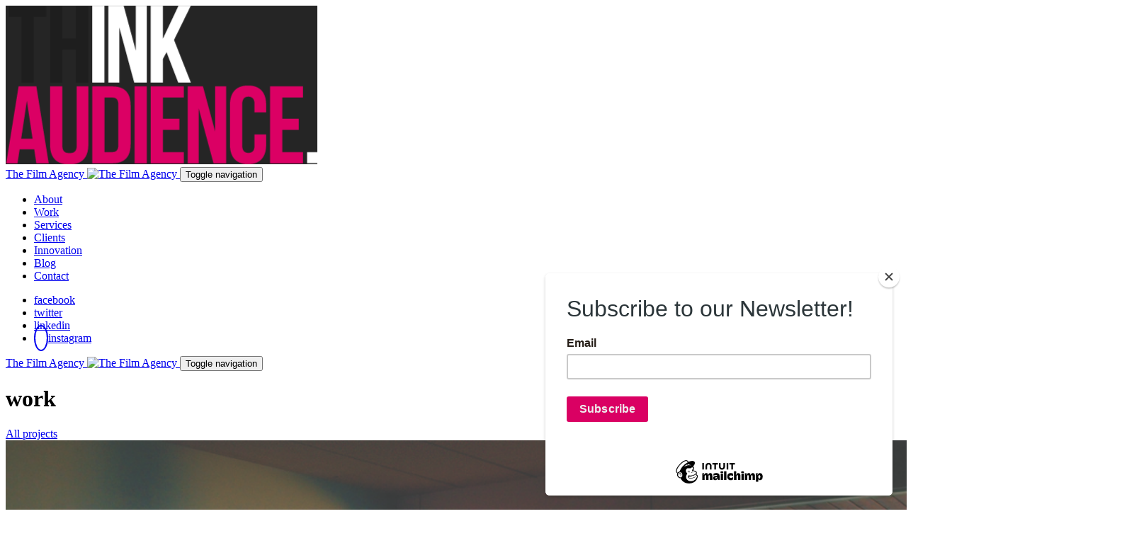

--- FILE ---
content_type: text/html; charset=UTF-8
request_url: https://thefilmagency.eu/work/aloys-360o-film-marketing/
body_size: 10068
content:

<!doctype html>
<html lang="en-US">
  <head>
  <meta charset="utf-8">
  <meta http-equiv="x-ua-compatible" content="ie=edge">
  <meta name="viewport" content="width=device-width, initial-scale=1, maximum-scale=1">
  
  <script type="text/javascript" src="https://use.typekit.com/ffv7jot.js"></script>
	<script type="text/javascript">try{Typekit.load();}catch(e){}</script>
  <meta name='robots' content='index, follow, max-image-preview:large, max-snippet:-1, max-video-preview:-1' />
<link rel="alternate" hreflang="en-us" href="https://thefilmagency.eu/work/aloys-360o-film-marketing/" />
<link rel="alternate" hreflang="x-default" href="https://thefilmagency.eu/work/aloys-360o-film-marketing/" />

	<!-- This site is optimized with the Yoast SEO plugin v22.2 - https://yoast.com/wordpress/plugins/seo/ -->
	<title>Aloys - 360º Film Marketing - The Film Agency</title>
	<meta name="description" content="The Film Agency has followed several stages of the promotion of the film Aloys: official film poster, film social media and 360º film marketing in Spain." />
	<link rel="canonical" href="https://thefilmagency.eu/work/aloys-360o-film-marketing/" />
	<meta property="og:locale" content="en_US" />
	<meta property="og:type" content="article" />
	<meta property="og:title" content="Aloys - 360º Film Marketing - The Film Agency" />
	<meta property="og:description" content="The Film Agency has followed several stages of the promotion of the film Aloys: official film poster, film social media and 360º film marketing in Spain." />
	<meta property="og:url" content="https://thefilmagency.eu/work/aloys-360o-film-marketing/" />
	<meta property="og:site_name" content="The Film Agency" />
	<meta property="article:publisher" content="http://facebook.com/thefilmagency" />
	<meta property="article:modified_time" content="2024-10-04T13:56:43+00:00" />
	<meta property="og:image" content="https://thefilmagency.eu/wp-content/uploads/2024/10/works-aloy-cover.jpg" />
	<meta property="og:image:width" content="2048" />
	<meta property="og:image:height" content="819" />
	<meta property="og:image:type" content="image/jpeg" />
	<meta name="twitter:card" content="summary_large_image" />
	<meta name="twitter:site" content="@thefilmagency" />
	<script type="application/ld+json" class="yoast-schema-graph">{"@context":"https://schema.org","@graph":[{"@type":"WebPage","@id":"https://thefilmagency.eu/work/aloys-360o-film-marketing/","url":"https://thefilmagency.eu/work/aloys-360o-film-marketing/","name":"Aloys - 360º Film Marketing - The Film Agency","isPartOf":{"@id":"https://thefilmagency.eu/#website"},"primaryImageOfPage":{"@id":"https://thefilmagency.eu/work/aloys-360o-film-marketing/#primaryimage"},"image":{"@id":"https://thefilmagency.eu/work/aloys-360o-film-marketing/#primaryimage"},"thumbnailUrl":"https://thefilmagency.eu/wp-content/uploads/2024/10/works-aloy-cover.jpg","datePublished":"2016-04-21T11:56:29+00:00","dateModified":"2024-10-04T13:56:43+00:00","description":"The Film Agency has followed several stages of the promotion of the film Aloys: official film poster, film social media and 360º film marketing in Spain.","breadcrumb":{"@id":"https://thefilmagency.eu/work/aloys-360o-film-marketing/#breadcrumb"},"inLanguage":"en-US","potentialAction":[{"@type":"ReadAction","target":["https://thefilmagency.eu/work/aloys-360o-film-marketing/"]}]},{"@type":"ImageObject","inLanguage":"en-US","@id":"https://thefilmagency.eu/work/aloys-360o-film-marketing/#primaryimage","url":"https://thefilmagency.eu/wp-content/uploads/2024/10/works-aloy-cover.jpg","contentUrl":"https://thefilmagency.eu/wp-content/uploads/2024/10/works-aloy-cover.jpg","width":2048,"height":819},{"@type":"BreadcrumbList","@id":"https://thefilmagency.eu/work/aloys-360o-film-marketing/#breadcrumb","itemListElement":[{"@type":"ListItem","position":1,"name":"Home","item":"https://thefilmagency.eu/"},{"@type":"ListItem","position":2,"name":"ALOYS"}]},{"@type":"WebSite","@id":"https://thefilmagency.eu/#website","url":"https://thefilmagency.eu/","name":"The Film Agency","description":"We are a marketing agency GUIDED BY STRATEGY, INSPIRED BY CREATIVITY, INFLUENCED BY DATA AND DRIVEN BY THE AUDIENCE.","potentialAction":[{"@type":"SearchAction","target":{"@type":"EntryPoint","urlTemplate":"https://thefilmagency.eu/?s={search_term_string}"},"query-input":"required name=search_term_string"}],"inLanguage":"en-US"}]}</script>
	<!-- / Yoast SEO plugin. -->


<link rel='dns-prefetch' href='//maps.googleapis.com' />
<link rel='stylesheet' id='wp-block-library-css' href='https://thefilmagency.eu/wp-includes/css/dist/block-library/style.min.css?ver=6.4.7' type='text/css' media='all' />
<style id='classic-theme-styles-inline-css' type='text/css'>
/*! This file is auto-generated */
.wp-block-button__link{color:#fff;background-color:#32373c;border-radius:9999px;box-shadow:none;text-decoration:none;padding:calc(.667em + 2px) calc(1.333em + 2px);font-size:1.125em}.wp-block-file__button{background:#32373c;color:#fff;text-decoration:none}
</style>
<style id='global-styles-inline-css' type='text/css'>
body{--wp--preset--color--black: #000000;--wp--preset--color--cyan-bluish-gray: #abb8c3;--wp--preset--color--white: #ffffff;--wp--preset--color--pale-pink: #f78da7;--wp--preset--color--vivid-red: #cf2e2e;--wp--preset--color--luminous-vivid-orange: #ff6900;--wp--preset--color--luminous-vivid-amber: #fcb900;--wp--preset--color--light-green-cyan: #7bdcb5;--wp--preset--color--vivid-green-cyan: #00d084;--wp--preset--color--pale-cyan-blue: #8ed1fc;--wp--preset--color--vivid-cyan-blue: #0693e3;--wp--preset--color--vivid-purple: #9b51e0;--wp--preset--gradient--vivid-cyan-blue-to-vivid-purple: linear-gradient(135deg,rgba(6,147,227,1) 0%,rgb(155,81,224) 100%);--wp--preset--gradient--light-green-cyan-to-vivid-green-cyan: linear-gradient(135deg,rgb(122,220,180) 0%,rgb(0,208,130) 100%);--wp--preset--gradient--luminous-vivid-amber-to-luminous-vivid-orange: linear-gradient(135deg,rgba(252,185,0,1) 0%,rgba(255,105,0,1) 100%);--wp--preset--gradient--luminous-vivid-orange-to-vivid-red: linear-gradient(135deg,rgba(255,105,0,1) 0%,rgb(207,46,46) 100%);--wp--preset--gradient--very-light-gray-to-cyan-bluish-gray: linear-gradient(135deg,rgb(238,238,238) 0%,rgb(169,184,195) 100%);--wp--preset--gradient--cool-to-warm-spectrum: linear-gradient(135deg,rgb(74,234,220) 0%,rgb(151,120,209) 20%,rgb(207,42,186) 40%,rgb(238,44,130) 60%,rgb(251,105,98) 80%,rgb(254,248,76) 100%);--wp--preset--gradient--blush-light-purple: linear-gradient(135deg,rgb(255,206,236) 0%,rgb(152,150,240) 100%);--wp--preset--gradient--blush-bordeaux: linear-gradient(135deg,rgb(254,205,165) 0%,rgb(254,45,45) 50%,rgb(107,0,62) 100%);--wp--preset--gradient--luminous-dusk: linear-gradient(135deg,rgb(255,203,112) 0%,rgb(199,81,192) 50%,rgb(65,88,208) 100%);--wp--preset--gradient--pale-ocean: linear-gradient(135deg,rgb(255,245,203) 0%,rgb(182,227,212) 50%,rgb(51,167,181) 100%);--wp--preset--gradient--electric-grass: linear-gradient(135deg,rgb(202,248,128) 0%,rgb(113,206,126) 100%);--wp--preset--gradient--midnight: linear-gradient(135deg,rgb(2,3,129) 0%,rgb(40,116,252) 100%);--wp--preset--font-size--small: 13px;--wp--preset--font-size--medium: 20px;--wp--preset--font-size--large: 36px;--wp--preset--font-size--x-large: 42px;--wp--preset--spacing--20: 0.44rem;--wp--preset--spacing--30: 0.67rem;--wp--preset--spacing--40: 1rem;--wp--preset--spacing--50: 1.5rem;--wp--preset--spacing--60: 2.25rem;--wp--preset--spacing--70: 3.38rem;--wp--preset--spacing--80: 5.06rem;--wp--preset--shadow--natural: 6px 6px 9px rgba(0, 0, 0, 0.2);--wp--preset--shadow--deep: 12px 12px 50px rgba(0, 0, 0, 0.4);--wp--preset--shadow--sharp: 6px 6px 0px rgba(0, 0, 0, 0.2);--wp--preset--shadow--outlined: 6px 6px 0px -3px rgba(255, 255, 255, 1), 6px 6px rgba(0, 0, 0, 1);--wp--preset--shadow--crisp: 6px 6px 0px rgba(0, 0, 0, 1);}:where(.is-layout-flex){gap: 0.5em;}:where(.is-layout-grid){gap: 0.5em;}body .is-layout-flow > .alignleft{float: left;margin-inline-start: 0;margin-inline-end: 2em;}body .is-layout-flow > .alignright{float: right;margin-inline-start: 2em;margin-inline-end: 0;}body .is-layout-flow > .aligncenter{margin-left: auto !important;margin-right: auto !important;}body .is-layout-constrained > .alignleft{float: left;margin-inline-start: 0;margin-inline-end: 2em;}body .is-layout-constrained > .alignright{float: right;margin-inline-start: 2em;margin-inline-end: 0;}body .is-layout-constrained > .aligncenter{margin-left: auto !important;margin-right: auto !important;}body .is-layout-constrained > :where(:not(.alignleft):not(.alignright):not(.alignfull)){max-width: var(--wp--style--global--content-size);margin-left: auto !important;margin-right: auto !important;}body .is-layout-constrained > .alignwide{max-width: var(--wp--style--global--wide-size);}body .is-layout-flex{display: flex;}body .is-layout-flex{flex-wrap: wrap;align-items: center;}body .is-layout-flex > *{margin: 0;}body .is-layout-grid{display: grid;}body .is-layout-grid > *{margin: 0;}:where(.wp-block-columns.is-layout-flex){gap: 2em;}:where(.wp-block-columns.is-layout-grid){gap: 2em;}:where(.wp-block-post-template.is-layout-flex){gap: 1.25em;}:where(.wp-block-post-template.is-layout-grid){gap: 1.25em;}.has-black-color{color: var(--wp--preset--color--black) !important;}.has-cyan-bluish-gray-color{color: var(--wp--preset--color--cyan-bluish-gray) !important;}.has-white-color{color: var(--wp--preset--color--white) !important;}.has-pale-pink-color{color: var(--wp--preset--color--pale-pink) !important;}.has-vivid-red-color{color: var(--wp--preset--color--vivid-red) !important;}.has-luminous-vivid-orange-color{color: var(--wp--preset--color--luminous-vivid-orange) !important;}.has-luminous-vivid-amber-color{color: var(--wp--preset--color--luminous-vivid-amber) !important;}.has-light-green-cyan-color{color: var(--wp--preset--color--light-green-cyan) !important;}.has-vivid-green-cyan-color{color: var(--wp--preset--color--vivid-green-cyan) !important;}.has-pale-cyan-blue-color{color: var(--wp--preset--color--pale-cyan-blue) !important;}.has-vivid-cyan-blue-color{color: var(--wp--preset--color--vivid-cyan-blue) !important;}.has-vivid-purple-color{color: var(--wp--preset--color--vivid-purple) !important;}.has-black-background-color{background-color: var(--wp--preset--color--black) !important;}.has-cyan-bluish-gray-background-color{background-color: var(--wp--preset--color--cyan-bluish-gray) !important;}.has-white-background-color{background-color: var(--wp--preset--color--white) !important;}.has-pale-pink-background-color{background-color: var(--wp--preset--color--pale-pink) !important;}.has-vivid-red-background-color{background-color: var(--wp--preset--color--vivid-red) !important;}.has-luminous-vivid-orange-background-color{background-color: var(--wp--preset--color--luminous-vivid-orange) !important;}.has-luminous-vivid-amber-background-color{background-color: var(--wp--preset--color--luminous-vivid-amber) !important;}.has-light-green-cyan-background-color{background-color: var(--wp--preset--color--light-green-cyan) !important;}.has-vivid-green-cyan-background-color{background-color: var(--wp--preset--color--vivid-green-cyan) !important;}.has-pale-cyan-blue-background-color{background-color: var(--wp--preset--color--pale-cyan-blue) !important;}.has-vivid-cyan-blue-background-color{background-color: var(--wp--preset--color--vivid-cyan-blue) !important;}.has-vivid-purple-background-color{background-color: var(--wp--preset--color--vivid-purple) !important;}.has-black-border-color{border-color: var(--wp--preset--color--black) !important;}.has-cyan-bluish-gray-border-color{border-color: var(--wp--preset--color--cyan-bluish-gray) !important;}.has-white-border-color{border-color: var(--wp--preset--color--white) !important;}.has-pale-pink-border-color{border-color: var(--wp--preset--color--pale-pink) !important;}.has-vivid-red-border-color{border-color: var(--wp--preset--color--vivid-red) !important;}.has-luminous-vivid-orange-border-color{border-color: var(--wp--preset--color--luminous-vivid-orange) !important;}.has-luminous-vivid-amber-border-color{border-color: var(--wp--preset--color--luminous-vivid-amber) !important;}.has-light-green-cyan-border-color{border-color: var(--wp--preset--color--light-green-cyan) !important;}.has-vivid-green-cyan-border-color{border-color: var(--wp--preset--color--vivid-green-cyan) !important;}.has-pale-cyan-blue-border-color{border-color: var(--wp--preset--color--pale-cyan-blue) !important;}.has-vivid-cyan-blue-border-color{border-color: var(--wp--preset--color--vivid-cyan-blue) !important;}.has-vivid-purple-border-color{border-color: var(--wp--preset--color--vivid-purple) !important;}.has-vivid-cyan-blue-to-vivid-purple-gradient-background{background: var(--wp--preset--gradient--vivid-cyan-blue-to-vivid-purple) !important;}.has-light-green-cyan-to-vivid-green-cyan-gradient-background{background: var(--wp--preset--gradient--light-green-cyan-to-vivid-green-cyan) !important;}.has-luminous-vivid-amber-to-luminous-vivid-orange-gradient-background{background: var(--wp--preset--gradient--luminous-vivid-amber-to-luminous-vivid-orange) !important;}.has-luminous-vivid-orange-to-vivid-red-gradient-background{background: var(--wp--preset--gradient--luminous-vivid-orange-to-vivid-red) !important;}.has-very-light-gray-to-cyan-bluish-gray-gradient-background{background: var(--wp--preset--gradient--very-light-gray-to-cyan-bluish-gray) !important;}.has-cool-to-warm-spectrum-gradient-background{background: var(--wp--preset--gradient--cool-to-warm-spectrum) !important;}.has-blush-light-purple-gradient-background{background: var(--wp--preset--gradient--blush-light-purple) !important;}.has-blush-bordeaux-gradient-background{background: var(--wp--preset--gradient--blush-bordeaux) !important;}.has-luminous-dusk-gradient-background{background: var(--wp--preset--gradient--luminous-dusk) !important;}.has-pale-ocean-gradient-background{background: var(--wp--preset--gradient--pale-ocean) !important;}.has-electric-grass-gradient-background{background: var(--wp--preset--gradient--electric-grass) !important;}.has-midnight-gradient-background{background: var(--wp--preset--gradient--midnight) !important;}.has-small-font-size{font-size: var(--wp--preset--font-size--small) !important;}.has-medium-font-size{font-size: var(--wp--preset--font-size--medium) !important;}.has-large-font-size{font-size: var(--wp--preset--font-size--large) !important;}.has-x-large-font-size{font-size: var(--wp--preset--font-size--x-large) !important;}
.wp-block-navigation a:where(:not(.wp-element-button)){color: inherit;}
:where(.wp-block-post-template.is-layout-flex){gap: 1.25em;}:where(.wp-block-post-template.is-layout-grid){gap: 1.25em;}
:where(.wp-block-columns.is-layout-flex){gap: 2em;}:where(.wp-block-columns.is-layout-grid){gap: 2em;}
.wp-block-pullquote{font-size: 1.5em;line-height: 1.6;}
</style>
<link rel='stylesheet' id='wpml-legacy-horizontal-list-0-css' href='https://thefilmagency.eu/wp-content/plugins/sitepress-multilingual-cms/templates/language-switchers/legacy-list-horizontal/style.min.css?ver=1' type='text/css' media='all' />
<style id='wpml-legacy-horizontal-list-0-inline-css' type='text/css'>
.wpml-ls-statics-footer{background-color:#eeeeee;}.wpml-ls-statics-footer, .wpml-ls-statics-footer .wpml-ls-sub-menu, .wpml-ls-statics-footer a {border-color:#cdcdcd;}.wpml-ls-statics-footer a, .wpml-ls-statics-footer .wpml-ls-sub-menu a, .wpml-ls-statics-footer .wpml-ls-sub-menu a:link, .wpml-ls-statics-footer li:not(.wpml-ls-current-language) .wpml-ls-link, .wpml-ls-statics-footer li:not(.wpml-ls-current-language) .wpml-ls-link:link {color:#444444;background-color:#ffffff;}.wpml-ls-statics-footer .wpml-ls-sub-menu a:hover,.wpml-ls-statics-footer .wpml-ls-sub-menu a:focus, .wpml-ls-statics-footer .wpml-ls-sub-menu a:link:hover, .wpml-ls-statics-footer .wpml-ls-sub-menu a:link:focus {color:#000000;background-color:#eeeeee;}.wpml-ls-statics-footer .wpml-ls-current-language > a {color:#444444;background-color:#ffffff;}.wpml-ls-statics-footer .wpml-ls-current-language:hover>a, .wpml-ls-statics-footer .wpml-ls-current-language>a:focus {color:#000000;background-color:#eeeeee;}
.wpml-ls-statics-shortcode_actions{background-color:#eeeeee;}.wpml-ls-statics-shortcode_actions, .wpml-ls-statics-shortcode_actions .wpml-ls-sub-menu, .wpml-ls-statics-shortcode_actions a {border-color:#cdcdcd;}.wpml-ls-statics-shortcode_actions a, .wpml-ls-statics-shortcode_actions .wpml-ls-sub-menu a, .wpml-ls-statics-shortcode_actions .wpml-ls-sub-menu a:link, .wpml-ls-statics-shortcode_actions li:not(.wpml-ls-current-language) .wpml-ls-link, .wpml-ls-statics-shortcode_actions li:not(.wpml-ls-current-language) .wpml-ls-link:link {color:#444444;background-color:#ffffff;}.wpml-ls-statics-shortcode_actions .wpml-ls-sub-menu a:hover,.wpml-ls-statics-shortcode_actions .wpml-ls-sub-menu a:focus, .wpml-ls-statics-shortcode_actions .wpml-ls-sub-menu a:link:hover, .wpml-ls-statics-shortcode_actions .wpml-ls-sub-menu a:link:focus {color:#000000;background-color:#eeeeee;}.wpml-ls-statics-shortcode_actions .wpml-ls-current-language > a {color:#444444;background-color:#ffffff;}.wpml-ls-statics-shortcode_actions .wpml-ls-current-language:hover>a, .wpml-ls-statics-shortcode_actions .wpml-ls-current-language>a:focus {color:#000000;background-color:#eeeeee;}
</style>
<link rel='stylesheet' id='sage/css-css' href='https://thefilmagency.eu/wp-content/themes/tfa-theme/dist/styles/main.css' type='text/css' media='all' />
<script type="text/javascript" src="https://thefilmagency.eu/wp-includes/js/jquery/jquery.min.js" id="jquery-core-js"></script>
<script type="text/javascript" src="https://thefilmagency.eu/wp-includes/js/jquery/jquery-migrate.min.js" id="jquery-migrate-js"></script>
<link rel="https://api.w.org/" href="https://thefilmagency.eu/wp-json/" /><link rel="EditURI" type="application/rsd+xml" title="RSD" href="https://thefilmagency.eu/xmlrpc.php?rsd" />
<meta name="generator" content="WordPress 6.4.7" />
<link rel='shortlink' href='https://thefilmagency.eu/?p=680' />
<link rel="alternate" type="application/json+oembed" href="https://thefilmagency.eu/wp-json/oembed/1.0/embed?url=https%3A%2F%2Fthefilmagency.eu%2Fwork%2Faloys-360o-film-marketing%2F" />
<link rel="alternate" type="text/xml+oembed" href="https://thefilmagency.eu/wp-json/oembed/1.0/embed?url=https%3A%2F%2Fthefilmagency.eu%2Fwork%2Faloys-360o-film-marketing%2F&#038;format=xml" />
<meta name="generator" content="WPML ver:4.7.3 stt:1,2;" />
<div id="fb-root"></div>
<script async defer crossorigin="anonymous" src="https://connect.facebook.net/es_ES/sdk.js#xfbml=1&version=v7.0&appId=42852446835&autoLogAppEvents=1" nonce="sRCq7JyV"></script>
<script id="mcjs">!function(c,h,i,m,p){m=c.createElement(h),p=c.getElementsByTagName(h)[0],m.async=1,m.src=i,p.parentNode.insertBefore(m,p)}(document,"script","https://chimpstatic.com/mcjs-connected/js/users/be6d7aa96dd60fde07c6b5a38/e8870623b378e808982cfb7f0.js");</script>  <!-- FAVICONS -->
  <link rel="icon" type="image/x-icon" href="/favicon.ico">
  <link rel="shortcut icon" type="image/x-icon" href="/favicon.ico">
  <!-- iOS/Android -->
	<link rel="apple-touch-icon" href="/apple-touch-icon-57x57.png" sizes="57x57">
	<link rel="apple-touch-icon" href="/apple-touch-icon-72x72.png" sizes="72x72">
	<link rel="apple-touch-icon" href="/apple-touch-icon-76x76.png" sizes="76x76">
	<link rel="apple-touch-icon" href="/apple-touch-icon-114x114.png" sizes="114x114">
  <link rel="apple-touch-icon" href="/apple-touch-icon-120x120.png" sizes="120x120">
	<link rel="apple-touch-icon" href="/apple-touch-icon-144x144.png" sizes="144x144">
	<link rel="apple-touch-icon" href="/apple-touch-icon-152x152.png" sizes="152x152">
	<link rel="apple-touch-icon" href="/apple-touch-icon-167x167.png" sizes="167x167">
	<link rel="apple-touch-icon" href="/apple-touch-icon-180x180.png" sizes="180x180">
	<!-- Win8 tile -->
	<meta name="msapplication-TileImage" content="/favicon-144.png">
	<meta name="msapplication-TileColor" content="#252525"/>
	<meta name="application-name" content="Alliero" />
	<!-- IE11 tiles -->
	<meta name="msapplication-square70x70logo" content="/tinylogo.png">
	<meta name="msapplication-square150x150logo" content="/logo.png">
	<meta name="msapplication-square310x310logo" content="/largelogo.png">
	<meta name="msapplication-wide310x150logo" content="/widelogo.png">
	
<!-- Meta Pixel Code -->
<script type='text/javascript'>
!function(f,b,e,v,n,t,s){if(f.fbq)return;n=f.fbq=function(){n.callMethod?
n.callMethod.apply(n,arguments):n.queue.push(arguments)};if(!f._fbq)f._fbq=n;
n.push=n;n.loaded=!0;n.version='2.0';n.queue=[];t=b.createElement(e);t.async=!0;
t.src=v;s=b.getElementsByTagName(e)[0];s.parentNode.insertBefore(t,s)}(window,
document,'script','https://connect.facebook.net/en_US/fbevents.js?v=next');
</script>
<!-- End Meta Pixel Code -->

      <script type='text/javascript'>
        var url = window.location.origin + '?ob=open-bridge';
        fbq('set', 'openbridge', '640214453987990', url);
      </script>
    <script type='text/javascript'>fbq('init', '640214453987990', {}, {
    "agent": "wordpress-6.4.7-3.0.16"
})</script><script type='text/javascript'>
    fbq('track', 'PageView', []);
  </script>
<!-- Meta Pixel Code -->
<noscript>
<img height="1" width="1" style="display:none" alt="fbpx"
src="https://www.facebook.com/tr?id=640214453987990&ev=PageView&noscript=1" />
</noscript>
<!-- End Meta Pixel Code -->
<style type="text/css">.recentcomments a{display:inline !important;padding:0 !important;margin:0 !important;}</style><link rel="icon" href="https://thefilmagency.eu/wp-content/uploads/cropped-think-audience-32x32.png" sizes="32x32" />
<link rel="icon" href="https://thefilmagency.eu/wp-content/uploads/cropped-think-audience-192x192.png" sizes="192x192" />
<link rel="apple-touch-icon" href="https://thefilmagency.eu/wp-content/uploads/cropped-think-audience-180x180.png" />
<meta name="msapplication-TileImage" content="https://thefilmagency.eu/wp-content/uploads/cropped-think-audience-270x270.png" />
		<style type="text/css" id="wp-custom-css">
			@media (min-width: 768px){
.page-template-about .page-header {
    margin-top: 0px;
    margin-bottom: 0px;
	}}

.wpml-ls-statics-shortcode_actions, .wpml-ls-statics-shortcode_actions .wpml-ls-sub-menu, .wpml-ls-statics-shortcode_actions a {
    border-color: #f3f4f400;
}
.wpml-ls-statics-shortcode_actions {
    background-color: #f3f4f400;
}

.wpml-ls-statics-shortcode_actions a {
	color: #DA0063;
font-size:20px;
font-weight:bold;
}

.wpml-ls-statics-shortcode_actions a {
    background-color: #f3f4f400;
}

.logo.client img{
	object-fit: contain;
	height: 100%;
	width: 100%;
}

#menu-menu-principal-esp {
    padding-bottom: 25px;
    border-bottom: 3px solid #252525;
}

.wpml-ls-statics-shortcode_actions a {
    background-color: #f3f4f400;
}

@media (min-width: 768px){
.page.default .entry-title {
    padding-left: 0px;
}}

.icon-tfa-instagram{padding: 8px;
    border: 2px solid;
    border-radius: 50%;
	    line-height: 0px !important;
}
}

.icon-tfa-instagram:before {
    content: url(https://thefilmagency.eu/wp-content/uploads/icons8-instagram-24-1-1.png);
    filter: invert(0.9) !important;
}
		</style>
		</head>
<style>
	@media all and (min-width:500px){
		.flag-language{
		position:fixed;
		top:20px;
		right:20px;
	}
	#menu-item-2302{display:none!important;}
}
@media all and (max-width:500px){
	.flag-language{display:none!important;}
	#menu-item-2302{/* width:50px; */ Display:none;}
}
</style>
<!-- <div class="flag-language"><a href="https://es.thefilmagency.eu"><img src="https://thefilmagency.eu/es.png"></a></div> -->

<div class="flag-language"></div>

  <body>
        <div class="loader loader-shove"><div class="loader-claim"><img width="440" height="224" src="https://thefilmagency.eu/wp-content/uploads/tfa-loader.gif" class="attachment-full size-full" alt="" decoding="async" loading="lazy" /></div></div>
    <div id="body-content" class="work-template-default single single-work postid-680 lang-en aloys-360o-film-marketing">
    <!--[if IE]>
      <div class="alert alert-warning">
        You are using an <strong>outdated</strong> browser. Please <a href="http://browsehappy.com/">upgrade your browser</a> to improve your experience.      </div>
    <![endif]-->
    
<div id="fullscreen-menu" class="full-height">
  
  <header class="header banner">
    <div class="container">
      <div class="content row">
                <a class="brand" href="https://thefilmagency.eu/" data-title="The Film Agency – Think Audience">
                    <span>The Film Agency</span>
          <img class="svg-image" src="https://thefilmagency.eu/wp-content/themes/tfa-theme/dist/images/tfa-logo-menu.svg" width="160" height="25" alt="The Film Agency"/>
        </a>
                <button class="navbar-toggle" type="button">
          <span class="sr-only">Toggle navigation</span>
          <span class="icon-bar"></span>
        </button>
      </div>
    </div>
  </header>
  
  <nav class="nav-primary">
    <div class="container">
      <div class="content row">
        <div class="menu-main-menu-container"><ul id="menu-main-menu" class="nav"><li id="menu-item-108" class="menu-item menu-item-type-post_type menu-item-object-page menu-item-108"><a href="https://thefilmagency.eu/about-the-film-agency/" data-title="About – The Film Agency. Think Audience.">About</a></li>
<li id="menu-item-107" class="menu-item menu-item-type-post_type menu-item-object-page menu-item-107"><a href="https://thefilmagency.eu/work/" data-title="Work – The Film Agency">Work</a></li>
<li id="menu-item-106" class="menu-item menu-item-type-post_type menu-item-object-page menu-item-106"><a href="https://thefilmagency.eu/services/" data-title="Services – The Film Agency">Services</a></li>
<li id="menu-item-104" class="menu-item menu-item-type-post_type menu-item-object-page menu-item-104"><a href="https://thefilmagency.eu/clients/" data-title="Clients – The Film Agency">Clients</a></li>
<li id="menu-item-103" class="menu-item menu-item-type-post_type menu-item-object-page menu-item-103"><a href="https://thefilmagency.eu/innovation/" data-title="Innovation – The Film Agency">Innovation</a></li>
<li id="menu-item-771" class="menu-item menu-item-type-post_type menu-item-object-page current_page_parent menu-item-771"><a href="https://thefilmagency.eu/blog/">Blog</a></li>
<li id="menu-item-101" class="menu-item menu-item-type-post_type menu-item-object-page menu-item-101"><a href="https://thefilmagency.eu/contact/" data-title="Contact – The Film Agency">Contact</a></li>
</ul></div>        <div class="lang-wrapper">
          <!-- p class="language-selector-title">Lang:</p -->
                  </div>
        
          <div class="social-media">
    <ul>
              <li class="media"><a href="http://facebook.com/thefilmagency" target="_blank"><span class="icon-tfa icon-tfa-facebook"></span><span class="hidden">facebook</span></a></li>
                <li class="media"><a href="https://twitter.com/thefilmagency" target="_blank"><span class="icon-tfa icon-tfa-twitter"></span><span class="hidden">twitter</span></a></li>
                <li class="media"><a href="http://linkedin.com/company/the-film-agency" target="_blank"><span class="icon-tfa icon-tfa-linkedin"></span><span class="hidden">linkedin</span></a></li>
                <li class="media"><a href="https://www.instagram.com/thefilmagencyeu/" target="_blank"><span class="icon-tfa icon-tfa-instagram"></span><span class="hidden">instagram</span></a></li>
            </ul>
  </div>
       
      </div>
    </div>
  </nav>
</div>

<header class="header banner desktop-header">
  <div class="container">
    <div class="content row">
      <a class="brand" href="https://thefilmagency.eu/" data-title="The Film Agency – Think Audience">
                <span>The Film Agency</span>
        <img class="svg-image" src="https://thefilmagency.eu/wp-content/themes/tfa-theme/dist/images/tfa-logo.svg" width="160" height="25" alt="The Film Agency"/>
      </a>
            <button class="navbar-toggle" type="button">
        <span class="sr-only">Toggle navigation</span>
        <span class="icon-bar"></span>
      </button>
      
<div class="header-content">
  <h1>work</h1>
  <div class="go-back-link"><a class="go-back" href="https://thefilmagency.eu/work/" data-title="Work – The Film Agency">All projects</a></div></div><!-- /.header-content --> 
    </div>
  </div>
   
</header>
    <div class="work-template-default single single-work postid-680 wrap aloys-360o-film-marketing" role="document">
      <main class="main">
        <header>
  <img width="1600" height="640" src="https://thefilmagency.eu/wp-content/uploads/2024/10/works-aloy-cover-1600x640.jpg" class="attachment-large size-large wp-post-image" alt="" decoding="async" fetchpriority="high" srcset="https://thefilmagency.eu/wp-content/uploads/2024/10/works-aloy-cover-1600x640.jpg 1600w, https://thefilmagency.eu/wp-content/uploads/2024/10/works-aloy-cover-940x376.jpg 940w, https://thefilmagency.eu/wp-content/uploads/2024/10/works-aloy-cover-1536x614.jpg 1536w, https://thefilmagency.eu/wp-content/uploads/2024/10/works-aloy-cover.jpg 2048w" sizes="(max-width: 1600px) 100vw, 1600px" /></header>

<div class="container">
  <div class="content row">
    
    <div class="entry-header">
            <ul class="entry-terms">
                <li class="term">Marketing tools</li>
              </ul>
            <h1 class="entry-title">ALOYS</h1>
    </div>
  
    <div class="entry-content">
      <p><span style="font-size: 10.5pt; font-family: Arial, sans-serif; color: #000000;">The Film Agency has followed several stages of the promotion of the film <em>Aloys: </em>official film poster, international film social media and 360º film marketing in Spain: we started to collaborate with the Polish boutique sales agency <a href="https://thefilmagency.eu/clients/new-europe-film-sales/" target="_blank" rel="noopener">New Europe Film Sales</a> (<a href="https://thefilmagency.eu/work/rams-artwork-strategy/"><em><span style="font-family: 'Arial','sans-serif';">Rams</span></em></a>) who represented <a style="color: #000000;" href="http://eye.sbc33.com/c?q=[base64]"><em><span style="font-family: Arial, sans-serif;">Aloys</span></em></a> at the <a href="https://www.berlinale.de/en/das_festival/sektionen_sonderveranstaltungen/panorama/index.html">Panorama</a> section of Berlinale 2016. <em><span style="font-family: 'Arial','sans-serif';">Aloys</span></em>’ director, <a style="color: #000000;" href="http://eye.sbc33.com/c?q=[base64]">Tobias Nölle</a>, has been compared, for his style, to Michel Gondry and Peter Strickland. The film stars top Austrian actor Georg Friedrich (<em><span style="font-family: 'Arial','sans-serif';">The Piano Teacher, Faust, The White Ribbon</span></em>). </span><span style="font-size: 10.5pt; font-family: Arial, sans-serif; color: #000000;">We were part of the creative process for the <em><span style="font-family: 'Arial','sans-serif';">Aloys</span></em> official film poster in collaboration with <a href="https://binalogue.com/" target="_blank" rel="noopener">Binalogue</a> and the coproducers of the film, and also handling the film social media and digital marketing services for the film during the <a href="https://www.berlinale.de/en/HomePage.html">Berlinale</a>, in collaboration with <a href="http://www.wolf-con.com/">Wolf Consultants</a> who dealt with PR and Publicity. Later in the year, we collaborated with <a href="http://www.aterafilms.com/es/">Atera Films</a> with the release of the film in Spain applying a 360º film marketing campaign including overall strategic consultancy, grassroots, partnerships film social media and mass media planning.  </span></p>
    </div>
    
            <ul class="entry-links">
            <li class="link">
    		<a class="mobile-btn" href="https://tfa.binalogue.dev/duplicator/work/berlinale-2016/" target="_self">
    			social media campaign        </a>
      </li>
          </ul>
        
                <div class="module media-module">
    	        <h2 class="module-title">Final poster</h2>
        <div class="media-wrapper image"><img width="940" height="1343" src="https://thefilmagency.eu/wp-content/uploads/2024/10/works-aloy-01-940x1343.jpg" class="attachment-medium size-medium" alt="" decoding="async" srcset="https://thefilmagency.eu/wp-content/uploads/2024/10/works-aloy-01-940x1343.jpg 940w, https://thefilmagency.eu/wp-content/uploads/2024/10/works-aloy-01-1075x1536.jpg 1075w, https://thefilmagency.eu/wp-content/uploads/2024/10/works-aloy-01-1434x2048.jpg 1434w, https://thefilmagency.eu/wp-content/uploads/2024/10/works-aloy-01.jpg 1500w" sizes="(max-width: 940px) 100vw, 940px" /></div>    </div>
        
            <div class="module gallery-module">
            <h2 class="module-title">PROCESS</h2>
            	<ul class="gallery">
      	      	<li class="item">
      	        	  <a class="gallery-item" href="https://thefilmagency.eu/wp-content/uploads/2024/10/works-aloy-02.png" rel="gallery">
        	  <img width="184" height="184" src="https://thefilmagency.eu/wp-content/uploads/2024/10/works-aloy-02-184x184.png" class="attachment-thumbnail size-thumbnail" alt="" decoding="async" />      	  </a>
      	</li>
      	      	<li class="item">
      	        	  <a class="gallery-item" href="https://thefilmagency.eu/wp-content/uploads/2024/10/works-aloy-11.png" rel="gallery">
        	  <img width="184" height="184" src="https://thefilmagency.eu/wp-content/uploads/2024/10/works-aloy-11-184x184.png" class="attachment-thumbnail size-thumbnail" alt="" decoding="async" loading="lazy" />      	  </a>
      	</li>
      	      	<li class="item">
      	        	  <a class="gallery-item" href="https://thefilmagency.eu/wp-content/uploads/2024/10/works-aloy-10.png" rel="gallery">
        	  <img width="184" height="184" src="https://thefilmagency.eu/wp-content/uploads/2024/10/works-aloy-10-184x184.png" class="attachment-thumbnail size-thumbnail" alt="" decoding="async" loading="lazy" />      	  </a>
      	</li>
      	      	<li class="item">
      	        	  <a class="gallery-item" href="https://thefilmagency.eu/wp-content/uploads/2024/10/works-aloy-09.png" rel="gallery">
        	  <img width="184" height="184" src="https://thefilmagency.eu/wp-content/uploads/2024/10/works-aloy-09-184x184.png" class="attachment-thumbnail size-thumbnail" alt="" decoding="async" loading="lazy" />      	  </a>
      	</li>
      	      	<li class="item">
      	        	  <a class="gallery-item" href="https://thefilmagency.eu/wp-content/uploads/2024/10/works-aloy-08.png" rel="gallery">
        	  <img width="184" height="184" src="https://thefilmagency.eu/wp-content/uploads/2024/10/works-aloy-08-184x184.png" class="attachment-thumbnail size-thumbnail" alt="" decoding="async" loading="lazy" />      	  </a>
      	</li>
      	      	<li class="item">
      	        	  <a class="gallery-item" href="https://thefilmagency.eu/wp-content/uploads/2024/10/works-aloy-07.png" rel="gallery">
        	  <img width="184" height="184" src="https://thefilmagency.eu/wp-content/uploads/2024/10/works-aloy-07-184x184.png" class="attachment-thumbnail size-thumbnail" alt="" decoding="async" loading="lazy" />      	  </a>
      	</li>
      	      	<li class="item">
      	        	  <a class="gallery-item" href="https://thefilmagency.eu/wp-content/uploads/2024/10/works-aloy-06.png" rel="gallery">
        	  <img width="184" height="184" src="https://thefilmagency.eu/wp-content/uploads/2024/10/works-aloy-06-184x184.png" class="attachment-thumbnail size-thumbnail" alt="" decoding="async" loading="lazy" />      	  </a>
      	</li>
      	      	<li class="item">
      	        	  <a class="gallery-item" href="https://thefilmagency.eu/wp-content/uploads/2024/10/works-aloy-05.png" rel="gallery">
        	  <img width="184" height="184" src="https://thefilmagency.eu/wp-content/uploads/2024/10/works-aloy-05-184x184.png" class="attachment-thumbnail size-thumbnail" alt="" decoding="async" loading="lazy" />      	  </a>
      	</li>
      	      	<li class="item">
      	        	  <a class="gallery-item" href="https://thefilmagency.eu/wp-content/uploads/2024/10/works-aloy-04.png" rel="gallery">
        	  <img width="184" height="184" src="https://thefilmagency.eu/wp-content/uploads/2024/10/works-aloy-04-184x184.png" class="attachment-thumbnail size-thumbnail" alt="" decoding="async" loading="lazy" />      	  </a>
      	</li>
      	      	<li class="item">
      	        	  <a class="gallery-item" href="https://thefilmagency.eu/wp-content/uploads/2024/10/works-aloy-03.png" rel="gallery">
        	  <img width="184" height="184" src="https://thefilmagency.eu/wp-content/uploads/2024/10/works-aloy-03-184x184.png" class="attachment-thumbnail size-thumbnail" alt="" decoding="async" loading="lazy" />      	  </a>
      	</li>
      	    	</ul>
    	    </div>
        
        <footer>
              <div class="sharer-wrapper">
    <p><span class="sharer-title">Share:</span> <a target="_blank" href="http://www.facebook.com/sharer/sharer.php?u=https://thefilmagency.eu/work/aloys-360o-film-marketing/">Facebook</a> <a target="_blank" href="https://twitter.com/intent/tweet?text=Aloys+-+360%C2%BA+Film+Marketing+-+The+Film+Agency&url=https%3A%2F%2Fthefilmagency.eu%2Fwork%2Faloys-360o-film-marketing%2F">Twitter</a></p>
  </div>
    </footer>
    
<section id="comments" class="comments">
  
  
  </section>

  </div>
</div>
      </main><!-- /.main -->
          </div><!-- /.wrap -->
    <footer>
  <div class="container">
    <div class="row">
      <div class="footer-content">
    
        <address class="address">
                    <p class="footer-title">Calle Bronce 10A Local 1</p>
                    <p>(Entrada por Calle Antracita 11)<br />
28045 Madrid Spain</p>
        </address>
        
        <div class="contact-info">
                      <p id="foo_contact_mail" class="footer-title">
                            <script>
                jQuery('#foo_contact_mail').html("<n uers=\"znvygb:vasb@gursvyzntrapl.rh\" ery=\"vasb@gursvyzntrapl.rh\">vasb@gursvyzntrapl.rh</n>".replace(/[a-zA-Z]/g, function(c){return String.fromCharCode((c<="Z"?90:122)>=(c=c.charCodeAt(0)+13)?c:c-26)}));
              </script>
            </p>
                              <p>©2021 The Film Agency & its clients</p>
                              <ul class="links">
                                    <li><a class="ajax-link" href="https://thefilmagency.eu/privacy-policy/" data-title="Privacy policy – The Film Agency">Privacy policy</a></li>
                      </ul>
                  </div>
        
          <div class="social-media">
    <ul>
              <li class="media"><a href="http://facebook.com/thefilmagency" target="_blank"><span class="icon-tfa icon-tfa-facebook"></span><span class="hidden">facebook</span></a></li>
                <li class="media"><a href="https://twitter.com/thefilmagency" target="_blank"><span class="icon-tfa icon-tfa-twitter"></span><span class="hidden">twitter</span></a></li>
                <li class="media"><a href="http://linkedin.com/company/the-film-agency" target="_blank"><span class="icon-tfa icon-tfa-linkedin"></span><span class="hidden">linkedin</span></a></li>
                <li class="media"><a href="https://www.instagram.com/thefilmagencyeu/" target="_blank"><span class="icon-tfa icon-tfa-instagram"></span><span class="hidden">instagram</span></a></li>
            </ul>
  </div>
          
        <section class="widget block-7 widget_block">
<div style="height:0px" aria-hidden="true" class="wp-block-spacer"></div>
</section><section class="widget block-10 widget_block">
<div class="wp-block-columns is-layout-flex wp-container-core-columns-layout-1 wp-block-columns-is-layout-flex">
<div class="wp-block-column is-layout-flow wp-block-column-is-layout-flow" style="flex-basis:100%"><div class="wp-block-image is-style-default">
<figure class="alignright size-full is-resized"><a href="https://unfccc.int/climate-neutral-now" target="_blank" rel=" https://unfccc.int/climate-neutral-now noreferrer noopener"><img loading="lazy" decoding="async" width="637" height="176" src="https://tfa.binalogue.dev/duplicator/wp-content/uploads/Logos-Footer.png" alt="" class="wp-image-7087" style="width:288px;height:78px" srcset="https://thefilmagency.eu/wp-content/uploads/Logos-Footer.png 637w, https://thefilmagency.eu/wp-content/uploads/Logos-Footer-600x166.png 600w" sizes="(max-width: 637px) 100vw, 637px" /></a></figure></div></div>
</div>
</section><section class="widget block-8 widget_block widget_text">
<p></p>
</section>    
      </div>
    </div>
  </div>
</footer>
    </div>
      <!-- Google Analytics -->
  <script>
  (function(i,s,o,g,r,a,m){i['GoogleAnalyticsObject']=r;i[r]=i[r]||function(){
  (i[r].q=i[r].q||[]).push(arguments)},i[r].l=1*new Date();a=s.createElement(o),
  m=s.getElementsByTagName(o)[0];a.async=1;a.src=g;m.parentNode.insertBefore(a,m)
  })(window,document,'script','https://www.google-analytics.com/analytics.js','ga');
  
  ga('create', 'UA-28334465-1', 'auto');
  ga('send', 'pageview');
  </script>
  <!-- End Google Analytics -->
      <!-- Meta Pixel Event Code -->
    <script type='text/javascript'>
        document.addEventListener( 'wpcf7mailsent', function( event ) {
        if( "fb_pxl_code" in event.detail.apiResponse){
          eval(event.detail.apiResponse.fb_pxl_code);
        }
      }, false );
    </script>
    <!-- End Meta Pixel Event Code -->
    <div id='fb-pxl-ajax-code'></div>
<div class="wpml-ls-statics-footer wpml-ls wpml-ls-legacy-list-horizontal" id="lang_sel_footer">
	<ul><li class="wpml-ls-slot-footer wpml-ls-item wpml-ls-item-en wpml-ls-current-language wpml-ls-first-item wpml-ls-last-item wpml-ls-item-legacy-list-horizontal">
				<a href="https://thefilmagency.eu/work/aloys-360o-film-marketing/" class="wpml-ls-link">
                    <span class="wpml-ls-native icl_lang_sel_native">EN</span></a>
			</li></ul>
</div>
<style id='core-block-supports-inline-css' type='text/css'>
.wp-container-core-columns-layout-1.wp-container-core-columns-layout-1{flex-wrap:nowrap;}
</style>
<script type="text/javascript" src="https://thefilmagency.eu/wp-content/themes/tfa-theme/dist/scripts/history.js" id="history-js"></script>
<script type="text/javascript" src="https://maps.googleapis.com/maps/api/js" id="googlemaps-js"></script>
<script type="text/javascript" src="https://thefilmagency.eu/wp-content/themes/tfa-theme/dist/scripts/main.js" id="sage/js-js"></script>
  </body>
</html>


--- FILE ---
content_type: text/plain
request_url: https://www.google-analytics.com/j/collect?v=1&_v=j102&a=1639406270&t=pageview&_s=1&dl=https%3A%2F%2Fthefilmagency.eu%2Fwork%2Faloys-360o-film-marketing%2F&ul=en-us%40posix&dt=Aloys%20-%20360%C2%BA%20Film%20Marketing%20-%20The%20Film%20Agency&sr=1280x720&vp=1280x720&_u=IEBAAEABAAAAACAAI~&jid=2032389045&gjid=532950286&cid=1952123138.1768661964&tid=UA-28334465-1&_gid=1248256250.1768661964&_r=1&_slc=1&z=1908371275
body_size: -451
content:
2,cG-WNVQP2FDPY